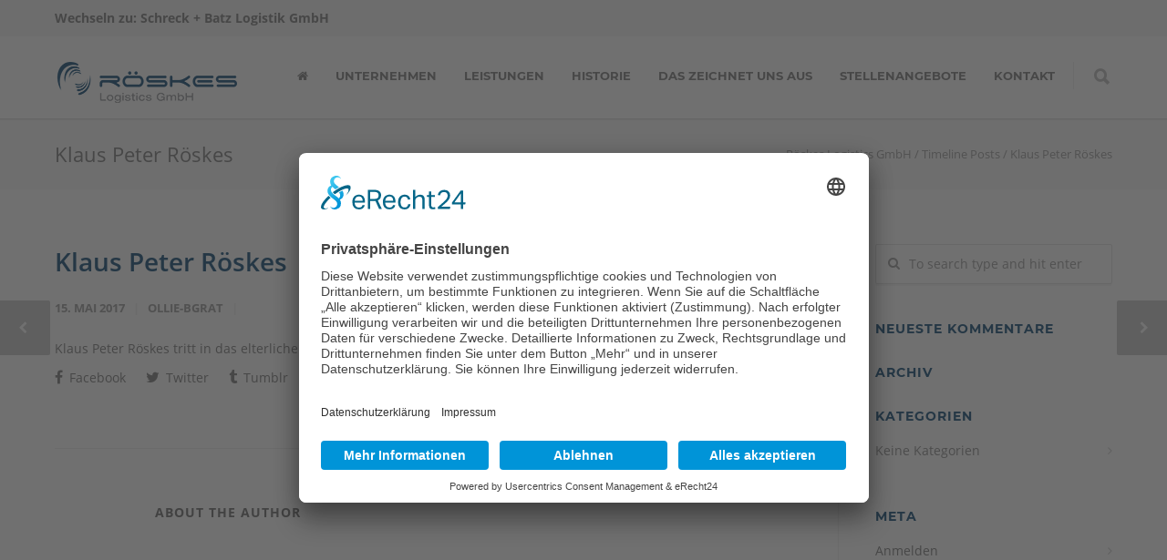

--- FILE ---
content_type: text/html; charset=UTF-8
request_url: https://roeskes.de/timeline-post/klaus-peter-roeskes/
body_size: 7035
content:


<!doctype html><html lang="de"><head><link rel="preload" href="/wp-content/themes/unicon-child/fonts/open-sans-v18-latin-700.woff2" as="font" crossorigin="anonymous"><link rel="preload" href="/wp-content/themes/unicon-child/fonts/open-sans-v18-latin-regular.woff2" as="font" crossorigin="anonymous"><link rel="preload" href="/wp-content/themes/unicon-child/fonts/open-sans-v18-latin-600.woff2" as="font" crossorigin="anonymous"><link rel="preload" href="/wp-content/themes/unicon-child/fonts/open-sans-v18-latin-300.woff2" as="font" crossorigin="anonymous"><link rel="preload" href="/wp-content/themes/unicon-child/fonts/open-sans-v18-latin-800.woff2" as="font" crossorigin="anonymous"><link rel="preload" href="/wp-content/themes/unicon-child/fonts/montserrat-v15-latin-700.woff2" as="font" crossorigin="anonymous"><link rel="preload" href="/wp-content/themes/unicon-child/fonts/montserrat-v15-latin-regular.woff2" as="font" crossorigin="anonymous"><link rel="preload" href="/wp-content/themes/unicon/framework/css/font/fontawesome-webfont.woff2?v=4.6.3" as="font" crossorigin="anonymous"><link rel="preload" href="/wp-content/themes/unicon-child/fonts/raleway-v18-latin-regular.woff2" as="font" crossorigin="anonymous"><link rel="preload" href="/wp-content/themes/unicon-child/fonts/raleway-v18-latin-900.woff2" as="font" crossorigin="anonymous"> <script id="usercentrics-cmp" async data-eu-mode="true" data-settings-id="uMG5ubz413_BEU" src="https://app.eu.usercentrics.eu/browser-ui/latest/loader.js"></script> <script type="application/javascript" src="https://sdp.eu.usercentrics.eu/latest/uc-block.bundle.js"></script> <script data-cookieconsent="ignore">window.dataLayer = window.dataLayer || [];
    function gtag() {
        dataLayer.push(arguments);
    }
    gtag("consent", "default", {
        ad_storage: "granted",
        analytics_storage: "granted",
        wait_for_update: 500
    });
    gtag("set", "ads_data_redaction", false);</script>  <script data-cookieconsent="ignore">(function(w,d,s,l,i){w[l]=w[l]||[];w[l].push({'gtm.start':
new Date().getTime(),event:'gtm.js'});var f=d.getElementsByTagName(s)[0],
j=d.createElement(s),dl=l!='dataLayer'?'&l='+l:'';j.async=true;j.src=
'https://www.googletagmanager.com/gtm.js?id='+i+dl;f.parentNode.insertBefore(j,f);
})(window,document,'script','dataLayer','GTM-T3N2CQB');</script>  <script>/**
		 * Google OutOut Script
		 */
		var gaProperty = 'UA-98805524-1';
		var disableStr = 'ga-disable-' + gaProperty;
		if (document.cookie.indexOf(disableStr + '=true') > -1) {
			window[disableStr] = true;
		}
		function gaOptout() {
			document.cookie = disableStr + '=true; expires=Thu, 31 Dec 2099	23:59:59 UTC; path=/';
			window[disableStr] = true;
			alert('Das Tracking durch Google Analytics wurde in Ihrem Browser für diese Webseite deaktiviert.');
		}</script> <meta http-equiv="Content-Type" content="text/html; charset=UTF-8" /><link rel="stylesheet" href="https://roeskes.de/wp-content/cache/minify/0a857.css" media="all" />
<title>Klaus Peter Röskes |  Röskes Logistics GmbH</title><meta name="viewport" content="width=device-width, initial-scale=1, maximum-scale=1, user-scalable=0"><link rel="shortcut icon" href="https://roeskes.de/wp-content/uploads/2017/03/roeskes-16x16.png"><link rel="apple-touch-icon" href="https://roeskes.de/wp-content/uploads/2017/03/roeskes-57x57.png"><link rel="apple-touch-icon" sizes="120x120" href="https://roeskes.de/wp-content/uploads/2017/03/roeskes-120x120.png"><link rel="apple-touch-icon" sizes="76x76" href="https://roeskes.de/wp-content/uploads/2017/03/roeskes-76x76.png"><link rel="apple-touch-icon" sizes="152x152" href="https://roeskes.de/wp-content/uploads/2017/03/roeskes-152x152.png"><meta name='robots' content='max-image-preview:large' /><link rel="alternate" type="application/rss+xml" title="Röskes Logistics GmbH &raquo; Feed" href="https://roeskes.de/feed/" /><link rel="alternate" type="application/rss+xml" title="Röskes Logistics GmbH &raquo; Kommentar-Feed" href="https://roeskes.de/comments/feed/" /> <script  src="https://roeskes.de/wp-content/cache/minify/d52ed.js"></script>
 <link rel="https://api.w.org/" href="https://roeskes.de/wp-json/" /><link rel="EditURI" type="application/rsd+xml" title="RSD" href="https://roeskes.de/xmlrpc.php?rsd" /><meta name="generator" content="WordPress 6.8.3" /><link rel="canonical" href="https://roeskes.de/timeline-post/klaus-peter-roeskes/" /><link rel='shortlink' href='https://roeskes.de/?p=15891' /><link rel="alternate" title="oEmbed (JSON)" type="application/json+oembed" href="https://roeskes.de/wp-json/oembed/1.0/embed?url=https%3A%2F%2Froeskes.de%2Ftimeline-post%2Fklaus-peter-roeskes%2F" /><link rel="alternate" title="oEmbed (XML)" type="text/xml+oembed" href="https://roeskes.de/wp-json/oembed/1.0/embed?url=https%3A%2F%2Froeskes.de%2Ftimeline-post%2Fklaus-peter-roeskes%2F&#038;format=xml" /> <script type="text/javascript">(function(url){
	if(/(?:Chrome\/26\.0\.1410\.63 Safari\/537\.31|WordfenceTestMonBot)/.test(navigator.userAgent)){ return; }
	var addEvent = function(evt, handler) {
		if (window.addEventListener) {
			document.addEventListener(evt, handler, false);
		} else if (window.attachEvent) {
			document.attachEvent('on' + evt, handler);
		}
	};
	var removeEvent = function(evt, handler) {
		if (window.removeEventListener) {
			document.removeEventListener(evt, handler, false);
		} else if (window.detachEvent) {
			document.detachEvent('on' + evt, handler);
		}
	};
	var evts = 'contextmenu dblclick drag dragend dragenter dragleave dragover dragstart drop keydown keypress keyup mousedown mousemove mouseout mouseover mouseup mousewheel scroll'.split(' ');
	var logHuman = function() {
		if (window.wfLogHumanRan) { return; }
		window.wfLogHumanRan = true;
		var wfscr = document.createElement('script');
		wfscr.type = 'text/javascript';
		wfscr.async = true;
		wfscr.src = url + '&r=' + Math.random();
		(document.getElementsByTagName('head')[0]||document.getElementsByTagName('body')[0]).appendChild(wfscr);
		for (var i = 0; i < evts.length; i++) {
			removeEvent(evts[i], logHuman);
		}
	};
	for (var i = 0; i < evts.length; i++) {
		addEvent(evts[i], logHuman);
	}
})('//roeskes.de/?wordfence_lh=1&hid=0EBE1AB0244C98ED5492048447045F6E');</script><meta name="generator" content="Powered by Visual Composer - drag and drop page builder for WordPress."/> <!--[if lte IE 9]><link rel="stylesheet" type="text/css" href="https://roeskes.de/wp-content/plugins/js_composer/assets/css/vc_lte_ie9.min.css" media="screen"><![endif]--><meta name="generator" content="Powered by Slider Revolution 5.3.1.5 - responsive, Mobile-Friendly Slider Plugin for WordPress with comfortable drag and drop interface." /> <noscript><style type="text/css">.wpb_animate_when_almost_visible { opacity: 1; }</style></noscript></head><body class="wp-singular timeline_post-template-default single single-timeline_post postid-15891 wp-theme-unicon wp-child-theme-unicon-child smooth-scroll wpb-js-composer js-comp-ver-5.0.1 vc_responsive"> <noscript><iframe src="https://www.googletagmanager.com/ns.html?id=GTM-T3N2CQB"
height="0" width="0" style="display:none;visibility:hidden"></iframe></noscript><div class="site-wrapper wrapall"><div id="topbar" class="header-v2 clearfix"><div class="container"><div class="sixteen columns"><div class="topbar-col1"> <b>Wechseln zu: <a href="http://www.schreck-batz.de/de/">Schreck + Batz Logistik GmbH</a></b></div><div class="topbar-col2"><div class="menu-roeskes-topbar-navi-container"><ul id="menu-roeskes-topbar-navi" class="menu"><li id="menu-item-15601" class="menu-item menu-item-type-post_type menu-item-object-page menu-item-15601"><a href="https://roeskes.de/agb/">AGB</a></li><li id="menu-item-15600" class="menu-item menu-item-type-post_type menu-item-object-page menu-item-15600"><a href="https://roeskes.de/kontakt/">Kontakt</a></li><li id="menu-item-15602" class="menu-item menu-item-type-post_type menu-item-object-page menu-item-15602"><a href="https://roeskes.de/impressum/">Impressum</a></li><li id="menu-item-16205" class="menu-item menu-item-type-post_type menu-item-object-page menu-item-privacy-policy menu-item-16205"><a rel="privacy-policy" href="https://roeskes.de/datenschutz/">Datenschutzerklärung</a></li><li id="menu-item-16217" class="menu-item menu-item-type-custom menu-item-object-custom menu-item-16217"><a target="_blank" href="https://app.meldesystem.eu/ords/f?p=702:999:0::::X:15YFRFOM9DYfnDH5zo3qA0iQT6zru05j-DERUo4mAr4IcJn1-Kh7e-5cw2G9YfdamSRhQHTobHyTwOce6crIGG1f8k3OW37w">Meldesystem für Hinweisgeber</a></li></ul></div></div></div></div></div><header id="header" class="header header-v1 clearfix"><div class="container"><div id="logo-navigation" class="sixteen columns"><div id="logo" class="logo"> <a href="https://roeskes.de/"><img src="https://roeskes.de/wp-content/uploads/2017/03/logo-roeskes-200px.png" alt="Röskes Logistics GmbH" class="logo_standard" /></a> <a href="https://roeskes.de/"><img src="https://roeskes.de/wp-content/uploads/2017/03/logo-roeskes-400px.png" width="200" height="45" alt="Röskes Logistics GmbH" class="logo_retina" /></a></div><div id="navigation" class="clearfix"><div class="header-icons"><div class="header-icons-divider"></div> <a href="#" id="search-btn"><i class="icon-minti-search"></i></a></div><ul id="nav" class="menu"><li id="menu-item-15593" class="menu-item menu-item-type-post_type menu-item-object-page menu-item-home menu-item-15593"><a href="https://roeskes.de/"><i class="fa fa-home"></i></a></li><li id="menu-item-15585" class="menu-item menu-item-type-post_type menu-item-object-page menu-item-has-children menu-item-15585"><a href="https://roeskes.de/unternehmen/">Unternehmen</a><ul class="sub-menu"><li id="menu-item-15598" class="menu-item menu-item-type-post_type menu-item-object-page menu-item-15598"><a href="https://roeskes.de/ansprechpartner/">Ansprechpartner</a></li></ul></li><li id="menu-item-15586" class="menu-item menu-item-type-post_type menu-item-object-page menu-item-has-children menu-item-15586"><a href="https://roeskes.de/leistungen/">Leistungen</a><ul class="sub-menu"><li id="menu-item-15592" class="menu-item menu-item-type-post_type menu-item-object-page menu-item-15592"><a href="https://roeskes.de/leistungen/lieferservice-papier/">Lieferservice Papier</a></li><li id="menu-item-15591" class="menu-item menu-item-type-post_type menu-item-object-page menu-item-15591"><a href="https://roeskes.de/leistungen/logistik-management/">Logistik-Management</a></li><li id="menu-item-15590" class="menu-item menu-item-type-post_type menu-item-object-page menu-item-15590"><a href="https://roeskes.de/leistungen/papiertransporte/">Papiertransporte</a></li><li id="menu-item-15589" class="menu-item menu-item-type-post_type menu-item-object-page menu-item-15589"><a href="https://roeskes.de/leistungen/printmedientransporte/">Printmedientransporte</a></li><li id="menu-item-15587" class="menu-item menu-item-type-post_type menu-item-object-page menu-item-15587"><a href="https://roeskes.de/leistungen/fuhrpark/">Fuhrpark</a></li></ul></li><li id="menu-item-15772" class="menu-item menu-item-type-post_type menu-item-object-page menu-item-15772"><a href="https://roeskes.de/historie/">Historie</a></li><li id="menu-item-15581" class="menu-item menu-item-type-post_type menu-item-object-page menu-item-15581"><a href="https://roeskes.de/das-zeichnet-uns-aus/">Das zeichnet uns aus</a></li><li id="menu-item-16079" class="menu-item menu-item-type-custom menu-item-object-custom menu-item-16079"><a href="https://fahrer.roeskes.de/">Stellenangebote</a></li><li id="menu-item-15594" class="menu-item menu-item-type-post_type menu-item-object-page menu-item-15594"><a href="https://roeskes.de/kontakt/">Kontakt</a></li></ul></div></div><div id="search-top" class="sixteen columns clearfix"><form action="https://roeskes.de" method="GET"> <input type="text" name="s" value="" placeholder="To Search start typing..." autocomplete="off" /></form> <a href="#" id="close-search-btn"><i class="icon-minti-close"></i></a></div></div></header><div id="mobile-header" class="mobile-header-v1"><div class="container"><div class="sixteen columns"><div id="mobile-logo" class="logo"> <a href="https://roeskes.de/"><img src="https://roeskes.de/wp-content/uploads/2017/03/logo-roeskes-200px.png" alt="Röskes Logistics GmbH" class="logo_standard" /></a> <a href="https://roeskes.de/"><img src="https://roeskes.de/wp-content/uploads/2017/03/logo-roeskes-400px.png" width="200" height="45" alt="Röskes Logistics GmbH" class="logo_retina" /></a></div> <a href="#" id="mobile-navigation-btn"><i class="fa fa-bars"></i></a></div></div></div><div id="mobile-navigation"><div class="container"><div class="sixteen columns"><div class="menu-roeskes-main-navi-container"><ul id="mobile-nav" class="menu"><li class="menu-item menu-item-type-post_type menu-item-object-page menu-item-home menu-item-15593"><a href="https://roeskes.de/"><i class="fa fa-home"></i></a></li><li class="menu-item menu-item-type-post_type menu-item-object-page menu-item-has-children menu-item-15585"><a href="https://roeskes.de/unternehmen/">Unternehmen</a><ul class="sub-menu"><li class="menu-item menu-item-type-post_type menu-item-object-page menu-item-15598"><a href="https://roeskes.de/ansprechpartner/">Ansprechpartner</a></li></ul></li><li class="menu-item menu-item-type-post_type menu-item-object-page menu-item-has-children menu-item-15586"><a href="https://roeskes.de/leistungen/">Leistungen</a><ul class="sub-menu"><li class="menu-item menu-item-type-post_type menu-item-object-page menu-item-15592"><a href="https://roeskes.de/leistungen/lieferservice-papier/">Lieferservice Papier</a></li><li class="menu-item menu-item-type-post_type menu-item-object-page menu-item-15591"><a href="https://roeskes.de/leistungen/logistik-management/">Logistik-Management</a></li><li class="menu-item menu-item-type-post_type menu-item-object-page menu-item-15590"><a href="https://roeskes.de/leistungen/papiertransporte/">Papiertransporte</a></li><li class="menu-item menu-item-type-post_type menu-item-object-page menu-item-15589"><a href="https://roeskes.de/leistungen/printmedientransporte/">Printmedientransporte</a></li><li class="menu-item menu-item-type-post_type menu-item-object-page menu-item-15587"><a href="https://roeskes.de/leistungen/fuhrpark/">Fuhrpark</a></li></ul></li><li class="menu-item menu-item-type-post_type menu-item-object-page menu-item-15772"><a href="https://roeskes.de/historie/">Historie</a></li><li class="menu-item menu-item-type-post_type menu-item-object-page menu-item-15581"><a href="https://roeskes.de/das-zeichnet-uns-aus/">Das zeichnet uns aus</a></li><li class="menu-item menu-item-type-custom menu-item-object-custom menu-item-16079"><a href="https://fahrer.roeskes.de/">Stellenangebote</a></li><li class="menu-item menu-item-type-post_type menu-item-object-page menu-item-15594"><a href="https://roeskes.de/kontakt/">Kontakt</a></li></ul></div><form action="https://roeskes.de" method="GET"> <input type="text" name="s" value="" placeholder="Search.."  autocomplete="off" /></form></div></div></div><div id="fulltitle" class="titlebar"><div class="container"><div  id="title" class="ten columns"><div class="title-h1">Klaus Peter Röskes</div></div><div id="breadcrumbs" class="six columns"><div id="crumbs"><span itemscope itemtype="http://data-vocabulary.org/Breadcrumb"><a href="https://roeskes.de/" itemprop="url"><span itemprop="title">Röskes Logistics GmbH</span></a></span> <span class="sep">/</span> Timeline Posts <span class="sep">/</span> <span class="current">Klaus Peter Röskes</span></div></div></div></div><div id="page-wrap" class="blog-page blog-single container"><div id="content" class="sidebar-right twelve alt columns"><div class="post-time"> <span class="month">Mai</span> <span class="day">15</span></div><article id="post-15891" class="clearfix post-15891 timeline_post type-timeline_post status-publish hentry"><div class="entry-wrap"><div class="entry-title"><h1><a href="https://roeskes.de/timeline-post/klaus-peter-roeskes/" title="Permalink to Klaus Peter Röskes" rel="bookmark">Klaus Peter Röskes</a></h1></div><div class="entry-meta"><ul><li class="meta-date">15. Mai 2017</li><li class="meta-author"><a href="https://roeskes.de/author/ollie-bgrat/" title="View all posts by ollie-bgrat">ollie-bgrat</a></li><li class="meta-category"></li></ul></div><div class="entry-content"><p>Klaus Peter Röskes tritt in das elterliche Geschäft ein</p></div></div></article><div class="sharebox clearfix"><ul><li> <a href="http://www.facebook.com/sharer.php?u=https://roeskes.de/timeline-post/klaus-peter-roeskes/&amp;t=Klaus Peter Röskes" class="share-facebook" target="_blank" title="Share via Facebook"><i class="fa fa-facebook"></i> Facebook</a></li><li> <a href="http://twitter.com/home?status=Klaus Peter Röskes https://roeskes.de/timeline-post/klaus-peter-roeskes/" class="share-twitter" target="_blank" title="Share via Twitter"><i class="fa fa-twitter"></i> Twitter</a></li><li> <a href="http://www.reddit.com/submit?url=https://roeskes.de/timeline-post/klaus-peter-roeskes/&amp;title=Klaus+Peter+R%C3%B6skes" class="share-tumblr" target="_blank" title="Share via Tumblr"><i class="fa fa-tumblr"></i> Tumblr</a></li><li> <a href="http://pinterest.com/pin/create/button/?url=https://roeskes.de/timeline-post/klaus-peter-roeskes/&amp;media=&amp;" target="_blank" class="share-pinterest" title="Share via Pinterest"><i class="fa fa-pinterest"></i> Pinterest</a></li><li> <a href="https://plus.google.com/share?url=https://roeskes.de/timeline-post/klaus-peter-roeskes/" target="_blank" class="share-google" title="Share via Google+"><i class="fa fa-google-plus"></i> Google+</a></li><li> <a href="http://linkedin.com/shareArticle?mini=true&amp;url=https://roeskes.de/timeline-post/klaus-peter-roeskes/&amp;title=Klaus Peter Röskes" target="_blank" class="share-linkedin" title="Share via LinkedIn"><i class="fa fa-linkedin"></i> LinkedIn</a></li><li> <a href="mailto:?subject=Klaus Peter Röskes&amp;body=https://roeskes.de/timeline-post/klaus-peter-roeskes/" class="share-mail" title="Share via E-Mail"><i class="fa fa-envelope-o"></i> E-Mail</a></li></ul></div><div id="author-info" class="clearfix"><div class="author-image"> <a href="https://roeskes.de/author/ollie-bgrat/"></a></div><div class="author-bio"><h4>About The Author</h4></div></div><div id="comments"><p class="hidden">Comments are closed.</p></div><div id="post-navigation"> <a href="https://roeskes.de/timeline-post/papierindustrie/" rel="prev"><div class="prev"></div></a> <a href="https://roeskes.de/timeline-post/elsbeth-roeskes/" rel="next"><div class="next"></div></a></div></div><div id="sidebar" class="sidebar-right alt"><div id="sidebar-widgets" class="four columns"><div id="search-2" class="widget widget_search"><form action="https://roeskes.de/" id="searchform" method="get"> <input type="text" id="s" name="s" value="To search type and hit enter" onfocus="if(this.value=='To search type and hit enter')this.value='';" onblur="if(this.value=='')this.value='To search type and hit enter';" autocomplete="off" /> <input type="submit" value="Search" id="searchsubmit" /></form></div><div id="recent-comments-2" class="widget widget_recent_comments"><h3>Neueste Kommentare</h3><ul id="recentcomments"></ul></div><div id="archives-2" class="widget widget_archive"><h3>Archiv</h3><ul></ul></div><div id="categories-2" class="widget widget_categories"><h3>Kategorien</h3><ul><li class="cat-item-none">Keine Kategorien</li></ul></div><div id="meta-2" class="widget widget_meta"><h3>Meta</h3><ul><li><a href="https://roeskes.de/wp-login.php">Anmelden</a></li><li><a href="https://roeskes.de/feed/">Feed der Einträge</a></li><li><a href="https://roeskes.de/comments/feed/">Kommentar-Feed</a></li><li><a href="https://de.wordpress.org/">WordPress.org</a></li></ul></div></div></div></div><footer id="footer"><div class="container"><div class="four columns"><div id="text-2" class="widget widget_text"><div class="textwidget"><p>Röskes Logistics GmbH<br /> Dieselstraße 4-6<br /> 42579 Heiligenhaus<br /> Germany</p><p>02056/9847 – 0<br /> 02056/9847 – 40</p><p>info@roeskes.de</p></div></div></div><div class="four columns"><div id="pages-2" class="widget widget_pages"><h3>Seiten</h3><ul><li class="page_item page-item-15573"><a href="https://roeskes.de/agb/">AGB</a></li><li class="page_item page-item-216"><a href="https://roeskes.de/ansprechpartner/">Ansprechpartner</a></li><li class="page_item page-item-15569"><a href="https://roeskes.de/das-zeichnet-uns-aus/">Das zeichnet uns aus</a></li><li class="page_item page-item-16041"><a href="https://roeskes.de/datenschutz/">Datenschutz</a></li><li class="page_item page-item-16043"><a href="https://roeskes.de/disclaimer/">Disclaimer</a></li><li class="page_item page-item-15770"><a href="https://roeskes.de/historie/">Historie</a></li><li class="page_item page-item-15571"><a href="https://roeskes.de/impressum/">Impressum</a></li><li class="page_item page-item-5050"><a href="https://roeskes.de/kontakt/">Kontakt</a></li><li class="page_item page-item-15547 page_item_has_children"><a href="https://roeskes.de/leistungen/">Leistungen</a><ul class='children'><li class="page_item page-item-15559"><a href="https://roeskes.de/leistungen/fuhrpark/">Fuhrpark</a></li><li class="page_item page-item-15549"><a href="https://roeskes.de/leistungen/lieferservice-papier/">Lieferservice Papier</a></li><li class="page_item page-item-15551"><a href="https://roeskes.de/leistungen/logistik-management/">Logistik-Management</a></li><li class="page_item page-item-15553"><a href="https://roeskes.de/leistungen/papiertransporte/">Papiertransporte</a></li><li class="page_item page-item-15555"><a href="https://roeskes.de/leistungen/printmedientransporte/">Printmedientransporte</a></li></ul></li><li class="page_item page-item-14045"><a href="https://roeskes.de/">Röskes Logistics</a></li><li class="page_item page-item-15300"><a href="https://roeskes.de/stellenangebote/">Stellenangebote</a></li><li class="page_item page-item-15561"><a href="https://roeskes.de/unternehmen/">Unternehmen</a></li></ul></div></div><div class="four columns"><div id="nav_menu-2" class="widget widget_nav_menu"><div class="menu-roeskes-topbar-navi-container"><ul id="menu-roeskes-topbar-navi-1" class="menu"><li class="menu-item menu-item-type-post_type menu-item-object-page menu-item-15601"><a href="https://roeskes.de/agb/">AGB</a></li><li class="menu-item menu-item-type-post_type menu-item-object-page menu-item-15600"><a href="https://roeskes.de/kontakt/">Kontakt</a></li><li class="menu-item menu-item-type-post_type menu-item-object-page menu-item-15602"><a href="https://roeskes.de/impressum/">Impressum</a></li><li class="menu-item menu-item-type-post_type menu-item-object-page menu-item-privacy-policy menu-item-16205"><a rel="privacy-policy" href="https://roeskes.de/datenschutz/">Datenschutzerklärung</a></li><li class="menu-item menu-item-type-custom menu-item-object-custom menu-item-16217"><a target="_blank" href="https://app.meldesystem.eu/ords/f?p=702:999:0::::X:15YFRFOM9DYfnDH5zo3qA0iQT6zru05j-DERUo4mAr4IcJn1-Kh7e-5cw2G9YfdamSRhQHTobHyTwOce6crIGG1f8k3OW37w">Meldesystem für Hinweisgeber</a></li></ul></div></div></div><div class="four columns"><div id="search-3" class="widget widget_search"><h3>Suche</h3><form action="https://roeskes.de/" id="searchform" method="get"> <input type="text" id="s" name="s" value="To search type and hit enter" onfocus="if(this.value=='To search type and hit enter')this.value='';" onblur="if(this.value=='')this.value='To search type and hit enter';" autocomplete="off" /> <input type="submit" value="Search" id="searchsubmit" /></form></div></div></div></footer><div id="copyright" class="clearfix"><div class="container"><div class="sixteen columns"><div class="copyright-text copyright-col1"> RÖSKES Logistics GmbH. Alle Rechte vorbehalten. © Umsetzung durch BREITENGRAT . Klötzing &amp; Noack - <a href="http://www.breitengrat.de" target="_blank">www.breitengrat.de</a></div><div class="copyright-col2"></div></div></div></div></div><div id="back-to-top"><a href="#"><i class="fa fa-chevron-up"></i></a></div> <script type="speculationrules">{"prefetch":[{"source":"document","where":{"and":[{"href_matches":"\/*"},{"not":{"href_matches":["\/wp-*.php","\/wp-admin\/*","\/wp-content\/uploads\/*","\/wp-content\/*","\/wp-content\/plugins\/*","\/wp-content\/themes\/unicon-child\/*","\/wp-content\/themes\/unicon\/*","\/*\\?(.+)"]}},{"not":{"selector_matches":"a[rel~=\"nofollow\"]"}},{"not":{"selector_matches":".no-prefetch, .no-prefetch a"}}]},"eagerness":"conservative"}]}</script> <script type="text/javascript" id="contact-form-7-js-extra">var wpcf7 = {"api":{"root":"https:\/\/roeskes.de\/wp-json\/","namespace":"contact-form-7\/v1"},"cached":"1"};</script> <script type="text/javascript" id="jquery-lazyloadxt-js-extra">var a3_lazyload_params = {"apply_images":"1","apply_videos":"1"};</script> <script type="text/javascript" id="jquery-lazyloadxt-extend-js-extra">var a3_lazyload_extend_params = {"edgeY":"0","horizontal_container_classnames":""};</script> <script type="text/javascript">jQuery(document).ready(function($){
		"use strict";
	    
		/* PrettyPhoto Options */
		var lightboxArgs = {			
						animation_speed: 'normal',
						overlay_gallery: false,
			autoplay_slideshow: false,
						slideshow: 5000,
									opacity: 0.83,
						show_title: false,
			social_tools: "",			deeplinking: false,
			allow_resize: true,
			allow_expand: false,
			counter_separator_label: '/',
			default_width: 1160,
			default_height: 653
		};
		
				/* Automatic Lightbox */
		$('a[href$=jpg], a[href$=JPG], a[href$=jpeg], a[href$=JPEG], a[href$=png], a[href$=gif], a[href$=bmp]:has(img)').prettyPhoto(lightboxArgs);
					
		/* General Lightbox */
		$('a[class^="prettyPhoto"], a[rel^="prettyPhoto"], .prettyPhoto').prettyPhoto(lightboxArgs);

		/* WooCommerce Lightbox */
		$("a[data-rel^='prettyPhoto']").prettyPhoto({
			hook: 'data-rel',
			social_tools: false,
			deeplinking: false,
			overlay_gallery: false,
			opacity: 0.83,
			allow_expand: false, /* Allow the user to expand a resized image. true/false */
			show_title: false
		});

		
	    
		/* Transparent Header */
	    function transparentHeader() {
			if ($(document).scrollTop() >= 60) {
				$('#header.header-v1').removeClass('header-transparent');
			}
			else {
				$('#header.header-v1.stuck').addClass('header-transparent');
			}
		}
			
		/* Sticky Header */
		if (/Android|BlackBerry|iPhone|iPad|iPod|webOS/i.test(navigator.userAgent) === false) {

			var $stickyHeaders = $('#header.header-v1, #header.header-v3 .navigation-wrap, #header.header-v4 .navigation-wrap');
			$stickyHeaders.waypoint('sticky');
			
			$(window).resize(function() {
				$stickyHeaders.waypoint('unsticky');
				if ($(window).width() < 944) {
					$stickyHeaders.waypoint('unsticky');
				}
				else {
					$stickyHeaders.waypoint('sticky');
				}
			});
			
			if ($("body").hasClass("header-is-transparent")) {
				$(document).scroll(function() { transparentHeader(); });
				transparentHeader();
		    }

		}			
	    
	    	    $('.widget select, select.orderby, .variations_form select, .wpcf7-select, .woocommerce select').not('#rating, #calc_shipping_country, #billing_state').simpleselect();
	   	
	    
	    	
	    /* Fill rest of page */
	    			    			$('body').css({'background-color' : '#1b1b1b' });
	    			    
	});</script> <script  defer src="https://roeskes.de/wp-content/cache/minify/04071.js"></script>
</body></html>
<!--
Performance optimized by W3 Total Cache. Learn more: https://www.boldgrid.com/w3-total-cache/

Page Caching using Disk: Enhanced 
Minified using Disk
Database Caching 17/90 queries in 0.024 seconds using Disk

Served from: roeskes.de @ 2026-01-22 18:27:36 by W3 Total Cache
-->